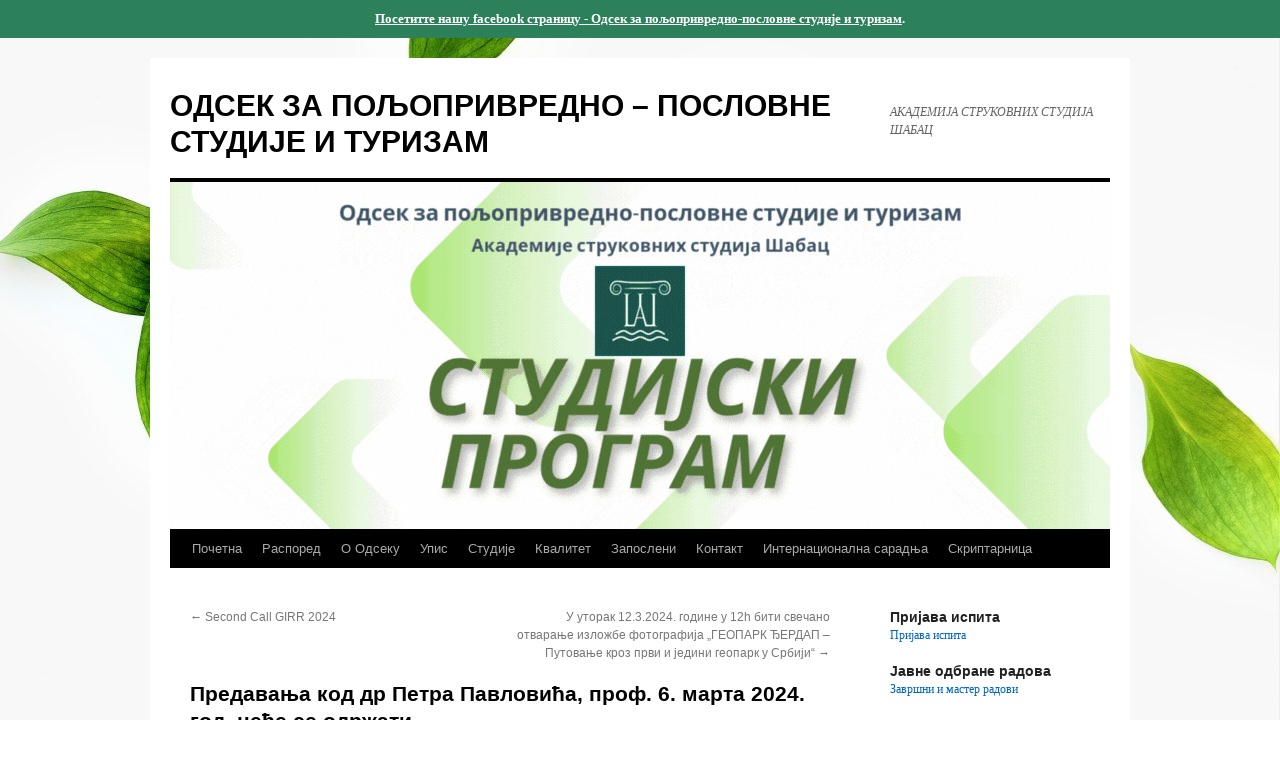

--- FILE ---
content_type: text/html; charset=UTF-8
request_url: http://www.vpssa.edu.rs/?p=19926
body_size: 46071
content:
<!DOCTYPE html>
<html lang="sr-RS">
<head>
<meta charset="UTF-8" />
<title>Предавања код др Петра Павловића, проф. 6. марта 2024. год. неће се одржати | ОДСЕК ЗА ПОЉОПРИВРЕДНО &#8211; ПОСЛОВНЕ СТУДИЈЕ И ТУРИЗАМ</title>
<link rel="profile" href="http://gmpg.org/xfn/11" />
<link rel="stylesheet" type="text/css" media="all" href="http://www.vpssa.edu.rs/wp-content/themes/twentyten/style.css" />
<link rel="pingback" href="http://www.vpssa.edu.rs/xmlrpc.php" />
<link rel="alternate" type="application/rss+xml" title="ОДСЕК ЗА ПОЉОПРИВРЕДНО - ПОСЛОВНЕ СТУДИЈЕ И ТУРИЗАМ &raquo; довод" href="http://www.vpssa.edu.rs/?feed=rss2" />
<link rel="alternate" type="application/rss+xml" title="ОДСЕК ЗА ПОЉОПРИВРЕДНО - ПОСЛОВНЕ СТУДИЈЕ И ТУРИЗАМ &raquo; довод коментара" href="http://www.vpssa.edu.rs/?feed=comments-rss2" />
<link rel="alternate" type="application/rss+xml" title="ОДСЕК ЗА ПОЉОПРИВРЕДНО - ПОСЛОВНЕ СТУДИЈЕ И ТУРИЗАМ &raquo; довод коментара на Предавања код др Петра Павловића, проф. 6. марта 2024. год. неће се одржати" href="http://www.vpssa.edu.rs/?feed=rss2&#038;p=19926" />
		<script type="text/javascript">
			window._wpemojiSettings = {"baseUrl":"https:\/\/s.w.org\/images\/core\/emoji\/72x72\/","ext":".png","source":{"concatemoji":"http:\/\/www.vpssa.edu.rs\/wp-includes\/js\/wp-emoji-release.min.js?ver=4.4.30"}};
			!function(e,n,t){var a;function i(e){var t=n.createElement("canvas"),a=t.getContext&&t.getContext("2d"),i=String.fromCharCode;return!(!a||!a.fillText)&&(a.textBaseline="top",a.font="600 32px Arial","flag"===e?(a.fillText(i(55356,56806,55356,56826),0,0),3e3<t.toDataURL().length):"diversity"===e?(a.fillText(i(55356,57221),0,0),t=a.getImageData(16,16,1,1).data,a.fillText(i(55356,57221,55356,57343),0,0),(t=a.getImageData(16,16,1,1).data)[0],t[1],t[2],t[3],!0):("simple"===e?a.fillText(i(55357,56835),0,0):a.fillText(i(55356,57135),0,0),0!==a.getImageData(16,16,1,1).data[0]))}function o(e){var t=n.createElement("script");t.src=e,t.type="text/javascript",n.getElementsByTagName("head")[0].appendChild(t)}t.supports={simple:i("simple"),flag:i("flag"),unicode8:i("unicode8"),diversity:i("diversity")},t.DOMReady=!1,t.readyCallback=function(){t.DOMReady=!0},t.supports.simple&&t.supports.flag&&t.supports.unicode8&&t.supports.diversity||(a=function(){t.readyCallback()},n.addEventListener?(n.addEventListener("DOMContentLoaded",a,!1),e.addEventListener("load",a,!1)):(e.attachEvent("onload",a),n.attachEvent("onreadystatechange",function(){"complete"===n.readyState&&t.readyCallback()})),(a=t.source||{}).concatemoji?o(a.concatemoji):a.wpemoji&&a.twemoji&&(o(a.twemoji),o(a.wpemoji)))}(window,document,window._wpemojiSettings);
		</script>
		<style type="text/css">
img.wp-smiley,
img.emoji {
	display: inline !important;
	border: none !important;
	box-shadow: none !important;
	height: 1em !important;
	width: 1em !important;
	margin: 0 .07em !important;
	vertical-align: -0.1em !important;
	background: none !important;
	padding: 0 !important;
}
</style>
<link rel='stylesheet' id='all_in_css-css'  href='http://www.vpssa.edu.rs/wp-content/plugins/all-in-menu/css/all-in.css?ver=4.4.30' type='text/css' media='all' />
<link rel='stylesheet' id='simple-banner-style-css'  href='http://www.vpssa.edu.rs/wp-content/plugins/simple-banner/simple-banner.css?ver=4.4.30' type='text/css' media='all' />
<link rel='stylesheet' id='font-awesome-css'  href='http://www.vpssa.edu.rs/wp-content/plugins/the-social-links-develop/assets/css/font-awesome.min.css?ver=4.4.30' type='text/css' media='all' />
<link rel='stylesheet' id='the-social-links-style-css'  href='http://www.vpssa.edu.rs/wp-content/plugins/the-social-links-develop/assets/css/style.css?ver=4.4.30' type='text/css' media='all' />
<link rel='stylesheet' id='wpel-style-css'  href='http://www.vpssa.edu.rs/wp-content/plugins/wp-external-links/public/css/wpel.css?ver=2.2.0' type='text/css' media='all' />
<script type='text/javascript' src='http://www.vpssa.edu.rs/wp-includes/js/jquery/jquery.js?ver=1.11.3'></script>
<script type='text/javascript' src='http://www.vpssa.edu.rs/wp-includes/js/jquery/jquery-migrate.min.js?ver=1.2.1'></script>
<script type='text/javascript' src='http://www.vpssa.edu.rs/wp-content/plugins/simple-banner/simple-banner.js?ver=4.4.30'></script>
<link rel='https://api.w.org/' href='http://www.vpssa.edu.rs/?rest_route=/' />
<link rel="EditURI" type="application/rsd+xml" title="RSD" href="http://www.vpssa.edu.rs/xmlrpc.php?rsd" />
<link rel="wlwmanifest" type="application/wlwmanifest+xml" href="http://www.vpssa.edu.rs/wp-includes/wlwmanifest.xml" /> 
<link rel='prev' title='Second Call GIRR 2024' href='http://www.vpssa.edu.rs/?p=19896' />
<link rel='next' title='У уторак 12.3.2024. године у 12h бити свечано отварање изложбе фотографија &#8222;ГЕОПАРК ЂЕРДАП &#8211; Путовање кроз први и једини геопарк у Србији&#8220;' href='http://www.vpssa.edu.rs/?p=19934' />
<meta name="generator" content="WordPress 4.4.30" />
<link rel="canonical" href="http://www.vpssa.edu.rs/?p=19926" />
<link rel='shortlink' href='http://www.vpssa.edu.rs/?p=19926' />
<link rel="alternate" type="application/json+oembed" href="http://www.vpssa.edu.rs/?rest_route=%2Foembed%2F1.0%2Fembed&#038;url=http%3A%2F%2Fwww.vpssa.edu.rs%2F%3Fp%3D19926" />
<link rel="alternate" type="text/xml+oembed" href="http://www.vpssa.edu.rs/?rest_route=%2Foembed%2F1.0%2Fembed&#038;url=http%3A%2F%2Fwww.vpssa.edu.rs%2F%3Fp%3D19926&#038;format=xml" />
<style type="text/css" media="screen">.simple-banner{background:#2c815a};</style><style type="text/css" media="screen">.simple-banner .simple-banner-text{color:#ffffff};</style><style type="text/css" media="screen">.simple-banner .simple-banner-text a{color:#ffffff};</style><script type="text/javascript">jQuery(document).ready(function() {
		var bannerSpan = document.getElementById("simple-banner");
		bannerSpan.innerHTML = "<div class=simple-banner-text><span><a href='https://www.facebook.com/Visoka-poljoprivredna-%C5%A1kola-strukovnih-studija-%C5%A0abac-575070425982565/'>Посетитте нашу facebook страницу - Одсек за пољопривредно-пословне студије и туризам</a>.</span></div>"
		});
		</script><style type="text/css" id="custom-background-css">
body.custom-background { background-color: #ffffff; background-image: url('http://www.vpssa.edu.rs/wp-content/uploads/2023/09/sremus.jpg'); background-repeat: repeat; background-position: top right; background-attachment: fixed; }
</style>
<link rel="icon" href="http://www.vpssa.edu.rs/wp-content/uploads/2020/03/cropped-IG-VPS-32x32.png" sizes="32x32" />
<link rel="icon" href="http://www.vpssa.edu.rs/wp-content/uploads/2020/03/cropped-IG-VPS-192x192.png" sizes="192x192" />
<link rel="apple-touch-icon-precomposed" href="http://www.vpssa.edu.rs/wp-content/uploads/2020/03/cropped-IG-VPS-180x180.png" />
<meta name="msapplication-TileImage" content="http://www.vpssa.edu.rs/wp-content/uploads/2020/03/cropped-IG-VPS-270x270.png" />
<!-- Facebook Pixel Code -->

<script>
!function(f,b,e,v,n,t,s)
{if(f.fbq)return;n=f.fbq=function(){n.callMethod?
n.callMethod.apply(n,arguments):n.queue.push(arguments)};
if(!f._fbq)f._fbq=n;n.push=n;n.loaded=!0;n.version='2.0';
n.queue=[];t=b.createElement(e);t.async=!0;
t.src=v;s=b.getElementsByTagName(e)[0];
s.parentNode.insertBefore(t,s)}(window,document,'script',
'https://connect.facebook.net/en_US/fbevents.js');
 fbq('init', '552757432339484'); 
 fbq('track', 'PageView');
	
</script>
<noscript>
 <img height="1" width="1" 
src="https://www.facebook.com/tr?id=552757432339484&ev=PageView
&noscript=1"/>
</noscript>

<!-- End Facebook Pixel Code -->

</head>

<body class="single single-post postid-19926 single-format-standard custom-background">
<div id="wrapper" class="hfeed">
	<div id="header">
		<div id="masthead">
			<div id="branding" role="banner">
								<div id="site-title">
					<span>
						<a href="http://www.vpssa.edu.rs/" title="ОДСЕК ЗА ПОЉОПРИВРЕДНО &#8211; ПОСЛОВНЕ СТУДИЈЕ И ТУРИЗАМ" rel="home noreferrer" data-wpel-link="internal">ОДСЕК ЗА ПОЉОПРИВРЕДНО &#8211; ПОСЛОВНЕ СТУДИЈЕ И ТУРИЗАМ</a>
					</span>
				</div>
				<div id="site-description">АКАДЕМИЈА СТРУКОВНИХ СТУДИЈА ШАБАЦ</div>

										<img src="http://www.vpssa.edu.rs/wp-content/uploads/2025/11/Други-уписни-рок-1-1.gif" width="940" height="347" alt="" />
								</div><!-- #branding -->

			<div id="access" role="navigation">
			  				<div class="skip-link screen-reader-text"><a href="#content" title="Скочи на садржај" data-wpel-link="internal" rel="noreferrer">Скочи на садржај</a></div>
								<div class="menu-header"><ul id="menu-iz21-03-18" class="menu"><li id="menu-item-11068" class="menu-item menu-item-type-post_type menu-item-object-page menu-item-11068"><a href="http://www.vpssa.edu.rs/" data-wpel-link="internal" rel="noreferrer">Почетна</a></li>
<li id="menu-item-11069" class="menu-item menu-item-type-post_type menu-item-object-page menu-item-has-children menu-item-11069"><a href="http://www.vpssa.edu.rs/?page_id=440" data-wpel-link="internal" rel="noreferrer">Распоред</a>
<ul class="sub-menu">
	<li id="menu-item-11071" class="menu-item menu-item-type-post_type menu-item-object-page menu-item-11071"><a href="http://www.vpssa.edu.rs/?page_id=19" data-wpel-link="internal" rel="noreferrer">Распоред наставе</a></li>
	<li id="menu-item-11070" class="menu-item menu-item-type-post_type menu-item-object-page menu-item-11070"><a href="http://www.vpssa.edu.rs/?page_id=135" data-wpel-link="internal" rel="noreferrer">Консултације 2025/2026</a></li>
	<li id="menu-item-11072" class="menu-item menu-item-type-post_type menu-item-object-page menu-item-has-children menu-item-11072"><a href="http://www.vpssa.edu.rs/?page_id=214" data-wpel-link="internal" rel="noreferrer">Тестови</a>
	<ul class="sub-menu">
		<li id="menu-item-11074" class="menu-item menu-item-type-post_type menu-item-object-page menu-item-11074"><a href="http://www.vpssa.edu.rs/?page_id=168" data-wpel-link="internal" rel="noreferrer">Тестови и колоквијуми</a></li>
	</ul>
</li>
	<li id="menu-item-11073" class="menu-item menu-item-type-post_type menu-item-object-page menu-item-11073"><a href="http://www.vpssa.edu.rs/?page_id=1726" data-wpel-link="internal" rel="noreferrer">Школски календар</a></li>
	<li id="menu-item-12823" class="menu-item menu-item-type-post_type menu-item-object-page menu-item-12823"><a href="http://www.vpssa.edu.rs/?page_id=12821" data-wpel-link="internal" rel="noreferrer">Библиотека</a></li>
</ul>
</li>
<li id="menu-item-11075" class="menu-item menu-item-type-post_type menu-item-object-page menu-item-has-children menu-item-11075"><a href="http://www.vpssa.edu.rs/?page_id=358" data-wpel-link="internal" rel="noreferrer">О Одсеку</a>
<ul class="sub-menu">
	<li id="menu-item-11077" class="menu-item menu-item-type-post_type menu-item-object-page menu-item-11077"><a href="http://www.vpssa.edu.rs/?page_id=364" data-wpel-link="internal" rel="noreferrer">Историјат школе</a></li>
	<li id="menu-item-18337" class="menu-item menu-item-type-post_type menu-item-object-page menu-item-18337"><a href="http://www.vpssa.edu.rs/?page_id=18335" data-wpel-link="internal" rel="noreferrer">Алумни</a></li>
	<li id="menu-item-15764" class="menu-item menu-item-type-post_type menu-item-object-page menu-item-has-children menu-item-15764"><a href="http://www.vpssa.edu.rs/?page_id=15689" data-wpel-link="internal" rel="noreferrer">Акта</a>
	<ul class="sub-menu">
		<li id="menu-item-20564" class="menu-item menu-item-type-custom menu-item-object-custom menu-item-20564"><a href="https://www.akademijasabac.edu.rs/akta-akademije/" data-wpel-link="external" target="_blank" rel="external noopener noreferrer" class="wpel-icon-right">Општа акта<i class="wpel-icon fa fa-pagelines" aria-hidden="true"></i></a></li>
		<li id="menu-item-20565" class="menu-item menu-item-type-custom menu-item-object-custom menu-item-20565"><a href="https://www.akademijasabac.edu.rs/pravilnici/" data-wpel-link="external" target="_blank" rel="external noopener noreferrer" class="wpel-icon-right">Правилници<i class="wpel-icon fa fa-pagelines" aria-hidden="true"></i></a></li>
		<li id="menu-item-20566" class="menu-item menu-item-type-custom menu-item-object-custom menu-item-20566"><a href="https://www.akademijasabac.edu.rs/poslovnici/" data-wpel-link="external" target="_blank" rel="external noopener noreferrer" class="wpel-icon-right">Пословници<i class="wpel-icon fa fa-pagelines" aria-hidden="true"></i></a></li>
		<li id="menu-item-20569" class="menu-item menu-item-type-post_type menu-item-object-page menu-item-has-children menu-item-20569"><a href="http://www.vpssa.edu.rs/?page_id=20567" data-wpel-link="internal" rel="noreferrer">Остала акта</a>
		<ul class="sub-menu">
			<li id="menu-item-15765" class="menu-item menu-item-type-post_type menu-item-object-page menu-item-15765"><a href="http://www.vpssa.edu.rs/?page_id=15692" data-wpel-link="internal" rel="noreferrer">Статут</a></li>
			<li id="menu-item-11078" class="menu-item menu-item-type-post_type menu-item-object-page menu-item-11078"><a href="http://www.vpssa.edu.rs/?page_id=401" data-wpel-link="internal" rel="noreferrer">Одлуке</a></li>
			<li id="menu-item-11092" class="menu-item menu-item-type-post_type menu-item-object-page menu-item-11092"><a href="http://www.vpssa.edu.rs/?page_id=544" data-wpel-link="internal" rel="noreferrer">Правилници</a></li>
			<li id="menu-item-15776" class="menu-item menu-item-type-post_type menu-item-object-page menu-item-15776"><a href="http://www.vpssa.edu.rs/?page_id=15774" data-wpel-link="internal" rel="noreferrer">Пословници</a></li>
		</ul>
</li>
	</ul>
</li>
	<li id="menu-item-11079" class="menu-item menu-item-type-post_type menu-item-object-page menu-item-11079"><a href="http://www.vpssa.edu.rs/?page_id=395" data-wpel-link="internal" rel="noreferrer">Акредитација</a></li>
	<li id="menu-item-11080" class="menu-item menu-item-type-post_type menu-item-object-page menu-item-11080"><a href="http://www.vpssa.edu.rs/?page_id=362" data-wpel-link="internal" rel="noreferrer">Разлози оснивања</a></li>
	<li id="menu-item-11081" class="menu-item menu-item-type-post_type menu-item-object-page menu-item-11081"><a href="http://www.vpssa.edu.rs/?page_id=449" data-wpel-link="internal" rel="noreferrer">Студентски парламент</a></li>
	<li id="menu-item-11082" class="menu-item menu-item-type-post_type menu-item-object-page menu-item-has-children menu-item-11082"><a href="http://www.vpssa.edu.rs/?page_id=505" data-wpel-link="internal" rel="noreferrer">Галерија</a>
	<ul class="sub-menu">
		<li id="menu-item-11987" class="menu-item menu-item-type-post_type menu-item-object-page menu-item-11987"><a href="http://www.vpssa.edu.rs/?page_id=11976" data-wpel-link="internal" rel="noreferrer">Галерија 2</a></li>
	</ul>
</li>
</ul>
</li>
<li id="menu-item-17591" class="menu-item menu-item-type-custom menu-item-object-custom menu-item-home menu-item-has-children menu-item-17591"><a href="http://www.vpssa.edu.rs" data-wpel-link="internal" rel="noreferrer">Упис</a>
<ul class="sub-menu">
	<li id="menu-item-15746" class="menu-item menu-item-type-post_type menu-item-object-page menu-item-15746"><a href="http://www.vpssa.edu.rs/?page_id=15744" data-wpel-link="internal" rel="noreferrer">Упис</a></li>
	<li id="menu-item-15753" class="menu-item menu-item-type-post_type menu-item-object-page menu-item-15753"><a href="http://www.vpssa.edu.rs/?page_id=15751" data-wpel-link="internal" rel="noreferrer">Конкурс за основне студије трећи уписни рок</a></li>
	<li id="menu-item-15750" class="menu-item menu-item-type-post_type menu-item-object-page menu-item-15750"><a href="http://www.vpssa.edu.rs/?page_id=15747" data-wpel-link="internal" rel="noreferrer">Конкурс за мастер студије</a></li>
	<li id="menu-item-15756" class="menu-item menu-item-type-post_type menu-item-object-page menu-item-15756"><a href="http://www.vpssa.edu.rs/?page_id=15754" data-wpel-link="internal" rel="noreferrer">Отворена врата</a></li>
</ul>
</li>
<li id="menu-item-11083" class="menu-item menu-item-type-post_type menu-item-object-page menu-item-has-children menu-item-11083"><a href="http://www.vpssa.edu.rs/?page_id=498" data-wpel-link="internal" rel="noreferrer">Студије</a>
<ul class="sub-menu">
	<li id="menu-item-11084" class="menu-item menu-item-type-post_type menu-item-object-page menu-item-11084"><a href="http://www.vpssa.edu.rs/?page_id=500" data-wpel-link="internal" rel="noreferrer">Основне</a></li>
	<li id="menu-item-11085" class="menu-item menu-item-type-post_type menu-item-object-page menu-item-11085"><a href="http://www.vpssa.edu.rs/?page_id=502" data-wpel-link="internal" rel="noreferrer">Мастер студије</a></li>
	<li id="menu-item-11086" class="menu-item menu-item-type-post_type menu-item-object-page menu-item-11086"><a href="http://www.vpssa.edu.rs/?page_id=718" data-wpel-link="internal" rel="noreferrer">Научне области</a></li>
	<li id="menu-item-11087" class="menu-item menu-item-type-post_type menu-item-object-page menu-item-11087"><a href="http://www.vpssa.edu.rs/?page_id=776" data-wpel-link="internal" rel="noreferrer">Књига предмета</a></li>
</ul>
</li>
<li id="menu-item-11088" class="menu-item menu-item-type-post_type menu-item-object-page menu-item-has-children menu-item-11088"><a href="http://www.vpssa.edu.rs/?page_id=398" data-wpel-link="internal" rel="noreferrer">Квалитет</a>
<ul class="sub-menu">
	<li id="menu-item-11089" class="menu-item menu-item-type-post_type menu-item-object-page menu-item-11089"><a href="http://www.vpssa.edu.rs/?page_id=546" data-wpel-link="internal" rel="noreferrer">Извештај о самовредновању</a></li>
	<li id="menu-item-11090" class="menu-item menu-item-type-post_type menu-item-object-page menu-item-11090"><a href="http://www.vpssa.edu.rs/?page_id=1556" data-wpel-link="internal" rel="noreferrer">Информатор о раду</a></li>
	<li id="menu-item-11091" class="menu-item menu-item-type-post_type menu-item-object-page menu-item-11091"><a href="http://www.vpssa.edu.rs/?page_id=542" data-wpel-link="internal" rel="noreferrer">Политика обезбеђења квалитета</a></li>
	<li id="menu-item-11093" class="menu-item menu-item-type-post_type menu-item-object-page menu-item-11093"><a href="http://www.vpssa.edu.rs/?page_id=539" data-wpel-link="internal" rel="noreferrer">Стратегија обезбеђења квалитета</a></li>
</ul>
</li>
<li id="menu-item-11095" class="menu-item menu-item-type-post_type menu-item-object-page menu-item-has-children menu-item-11095"><a href="http://www.vpssa.edu.rs/?page_id=599" data-wpel-link="internal" rel="noreferrer">Запослени</a>
<ul class="sub-menu">
	<li id="menu-item-19001" class="menu-item menu-item-type-post_type menu-item-object-page menu-item-19001"><a href="http://www.vpssa.edu.rs/?page_id=18999" data-wpel-link="internal" rel="noreferrer">Картони наставника</a></li>
	<li id="menu-item-15385" class="menu-item menu-item-type-post_type menu-item-object-page menu-item-15385"><a href="http://www.vpssa.edu.rs/?page_id=1063" data-wpel-link="internal" rel="noreferrer">Наставно особље</a></li>
	<li id="menu-item-15388" class="menu-item menu-item-type-post_type menu-item-object-page menu-item-15388"><a href="http://www.vpssa.edu.rs/?page_id=15381" data-wpel-link="internal" rel="noreferrer">Ненаставно особље</a></li>
</ul>
</li>
<li id="menu-item-11096" class="menu-item menu-item-type-post_type menu-item-object-page menu-item-11096"><a href="http://www.vpssa.edu.rs/?page_id=956" data-wpel-link="internal" rel="noreferrer">Контакт</a></li>
<li id="menu-item-13553" class="menu-item menu-item-type-post_type menu-item-object-page menu-item-13553"><a href="http://www.vpssa.edu.rs/?page_id=13551" data-wpel-link="internal" rel="noreferrer">Интернационална сарадња</a></li>
<li id="menu-item-19687" class="menu-item menu-item-type-post_type menu-item-object-page menu-item-19687"><a href="http://www.vpssa.edu.rs/?page_id=19684" data-wpel-link="internal" rel="noreferrer">Скриптарница</a></li>
</ul></div>			</div><!-- #access -->
		</div><!-- #masthead -->
	</div><!-- #header -->

	<div id="main">

		<div id="container">
			<div id="content" role="main">

			

				<div id="nav-above" class="navigation">
					<div class="nav-previous"><a href="http://www.vpssa.edu.rs/?p=19896" rel="prev noreferrer" data-wpel-link="internal"><span class="meta-nav">&larr;</span> Second Call GIRR 2024</a></div>
					<div class="nav-next"><a href="http://www.vpssa.edu.rs/?p=19934" rel="next noreferrer" data-wpel-link="internal">У уторак 12.3.2024. године у 12h бити свечано отварање изложбе фотографија &#8222;ГЕОПАРК ЂЕРДАП &#8211; Путовање кроз први и једини геопарк у Србији&#8220; <span class="meta-nav">&rarr;</span></a></div>
				</div><!-- #nav-above -->

				<div id="post-19926" class="post-19926 post type-post status-publish format-standard hentry category-obavestenja category-studentskasluzba">
					<h1 class="entry-title">Предавања код др Петра Павловића, проф. 6. марта 2024. год. неће се одржати</h1>

					<div class="entry-meta">
						<span meta-prep meta-prep-author>Објављено</span> <a href="http://www.vpssa.edu.rs/?p=19926" title="14:40" rel="bookmark noreferrer" data-wpel-link="internal"><span class="entry-date">5. марта 2024.</span></a> <span class="meta-sep">од стране</span> <span class="author vcard"><a class="url fn n" href="http://www.vpssa.edu.rs/?author=1" title="Види све чланке од admin" data-wpel-link="internal" rel="noreferrer">admin</a></span>					</div><!-- .entry-meta -->

					<div class="entry-content">
						<p>Предавања код др Петра Павловића, проф. 6. марта 2024. год. неће се одржати.</p>
											</div><!-- .entry-content -->


					<div class="entry-utility">
						Овај унос је објављен под <a href="http://www.vpssa.edu.rs/?cat=3" rel="category noreferrer" data-wpel-link="internal">ОБАВЕШТЕЊА</a>, <a href="http://www.vpssa.edu.rs/?cat=1" rel="category noreferrer" data-wpel-link="internal">СЕКРЕТАРИЈАТ</a>. Забележите <a href="http://www.vpssa.edu.rs/?p=19926" title="Стална веза ка Предавања код др Петра Павловића, проф. 6. марта 2024. год. неће се одржати" rel="bookmark noreferrer" data-wpel-link="internal">сталну везу</a>.											</div><!-- .entry-utility -->
				</div><!-- #post-## -->

				<div id="nav-below" class="navigation">
					<div class="nav-previous"><a href="http://www.vpssa.edu.rs/?p=19896" rel="prev noreferrer" data-wpel-link="internal"><span class="meta-nav">&larr;</span> Second Call GIRR 2024</a></div>
					<div class="nav-next"><a href="http://www.vpssa.edu.rs/?p=19934" rel="next noreferrer" data-wpel-link="internal">У уторак 12.3.2024. године у 12h бити свечано отварање изложбе фотографија &#8222;ГЕОПАРК ЂЕРДАП &#8211; Путовање кроз први и једини геопарк у Србији&#8220; <span class="meta-nav">&rarr;</span></a></div>
				</div><!-- #nav-below -->

				
			<div id="comments">



				<div id="respond" class="comment-respond">
			<h3 id="reply-title" class="comment-reply-title">Оставите одговор <small><a rel="nofollow noreferrer" id="cancel-comment-reply-link" href="/?p=19926#respond" style="display:none;" data-wpel-link="internal">Одустани од одговора</a></small></h3><p class="must-log-in">Жао нам  је, да би поставили коментар, морате <a href="http://www.vpssa.edu.rs/wp-login.php?redirect_to=http%3A%2F%2Fwww.vpssa.edu.rs%2F%3Fp%3D19926" data-wpel-link="internal" rel="noreferrer">бити пријављени</a>.</p>		</div><!-- #respond -->
		
</div><!-- #comments -->


			</div><!-- #content -->
		</div><!-- #container -->


		<div id="primary" class="widget-area" role="complementary">
			<ul class="xoxo">

<li id="text-11" class="widget-container widget_text"><h3 class="widget-title">Пријава испита</h3>			<div class="textwidget"><a href="http://www.vpssa.edu.rs/?page_id=21453" data-wpel-link="internal" rel="noreferrer">Пријава испита</a></div>
		</li><li id="text-9" class="widget-container widget_text"><h3 class="widget-title">Јавне одбране радова</h3>			<div class="textwidget"><a href="http://www.vpssa.edu.rs/?page_id=20108" data-wpel-link="internal" rel="noreferrer">Завршни и мастер радови</a></div>
		</li><li id="text-4" class="widget-container widget_text"><h3 class="widget-title">Фитомедицина &#8211; АКРЕДИТОВАНА</h3>			<div class="textwidget"><a href="http://www.vpssa.edu.rs/?p=19024" data-wpel-link="internal" rel="noreferrer">Фитомедицина / акредитација</a></div>
		</li><li id="text-5" class="widget-container widget_text"><h3 class="widget-title">Агрономија &#8211; АКРЕДИТОВАНА</h3>			<div class="textwidget"><a href="http://www.vpssa.edu.rs/?p=19035" data-wpel-link="internal" rel="noreferrer">Агрономија / акредитација</a></div>
		</li><li id="text-6" class="widget-container widget_text"><h3 class="widget-title">Менаџмент &#8211; АКРЕДИТОВАН</h3>			<div class="textwidget"><a href="http://www.vpssa.edu.rs/?p=19086" data-wpel-link="internal" rel="noreferrer">Менаџмент / акредитација</a></div>
		</li><li id="text-3" class="widget-container widget_text"><h3 class="widget-title">Мејлови</h3>			<div class="textwidget"><a href="http://www.vpssa.edu.rs/?p=14040" data-wpel-link="internal" rel="noreferrer">Мејлови</a></div>
		</li><li id="text-13" class="widget-container widget_text"><h3 class="widget-title">ВОДИЧ ЗА СТУДЕНТЕ/Национално тело за акредитацију и обезбеђивање квалитета у високом образовању</h3>			<div class="textwidget"><a href="https://www.nat.rs/vodic-za-studente/" data-wpel-link="external" target="_blank" rel="external noopener noreferrer" class="wpel-icon-right">Водич за студенте<i class="wpel-icon fa fa-pagelines" aria-hidden="true"></i></a></div>
		</li><li id="search-3" class="widget-container widget_search"><form role="search" method="get" id="searchform" class="searchform" action="http://www.vpssa.edu.rs/">
				<div>
					<label class="screen-reader-text" for="s">Претрага за:</label>
					<input type="text" value="" name="s" id="s" />
					<input type="submit" id="searchsubmit" value="Претражи" />
				</div>
			</form></li><li id="categories-3" class="widget-container widget_categories"><h3 class="widget-title">Категорије</h3>		<ul>
	<li class="cat-item cat-item-37"><a href="http://www.vpssa.edu.rs/?cat=37" data-wpel-link="internal" rel="noreferrer">ERASMUS+</a>
</li>
	<li class="cat-item cat-item-19"><a href="http://www.vpssa.edu.rs/?cat=19" data-wpel-link="internal" rel="noreferrer">ЈАВНЕ НАБАВКЕ</a>
</li>
	<li class="cat-item cat-item-25"><a href="http://www.vpssa.edu.rs/?cat=25" data-wpel-link="internal" rel="noreferrer">ДОДЕЛА ДИПЛОМА</a>
</li>
	<li class="cat-item cat-item-2"><a href="http://www.vpssa.edu.rs/?cat=2" data-wpel-link="internal" rel="noreferrer">ИСПИТНА ПИТАЊА</a>
</li>
	<li class="cat-item cat-item-21"><a href="http://www.vpssa.edu.rs/?cat=21" data-wpel-link="internal" rel="noreferrer">ИСПИТНИ РОК</a>
</li>
	<li class="cat-item cat-item-33"><a href="http://www.vpssa.edu.rs/?cat=33" data-wpel-link="internal" rel="noreferrer">КОРИСНИ ЛИНКОВИ</a>
</li>
	<li class="cat-item cat-item-3"><a href="http://www.vpssa.edu.rs/?cat=3" data-wpel-link="internal" rel="noreferrer">ОБАВЕШТЕЊА</a>
</li>
	<li class="cat-item cat-item-36"><a href="http://www.vpssa.edu.rs/?cat=36" data-wpel-link="internal" rel="noreferrer">ПРИСТУПНО ПРЕДАВАЊЕ</a>
</li>
	<li class="cat-item cat-item-4"><a href="http://www.vpssa.edu.rs/?cat=4" data-wpel-link="internal" rel="noreferrer">РЕЗУЛТАТИ</a>
</li>
	<li class="cat-item cat-item-22"><a href="http://www.vpssa.edu.rs/?cat=22" data-wpel-link="internal" rel="noreferrer">РЕФЕРАТ</a>
</li>
	<li class="cat-item cat-item-1"><a href="http://www.vpssa.edu.rs/?cat=1" data-wpel-link="internal" rel="noreferrer">СЕКРЕТАРИЈАТ</a>
</li>
	<li class="cat-item cat-item-38"><a href="http://www.vpssa.edu.rs/?cat=38" data-wpel-link="internal" rel="noreferrer">ТЕСТОВИ И КОЛОКВИЈУМИ</a>
</li>
	<li class="cat-item cat-item-24"><a href="http://www.vpssa.edu.rs/?cat=24" data-wpel-link="internal" rel="noreferrer">УПИС</a>
</li>
		</ul>
</li>		<li id="recent-posts-5" class="widget-container widget_recent_entries">		<h3 class="widget-title">Последње објављено</h3>		<ul>
					<li>
				<a href="http://www.vpssa.edu.rs/?p=22027" data-wpel-link="internal" rel="noreferrer">Резултати другог колоквијума из Система менаџмента отпадом одржаног 14.01.2026.</a>
							<span class="post-date">15. јануара 2026.</span>
						</li>
					<li>
				<a href="http://www.vpssa.edu.rs/?p=22025" data-wpel-link="internal" rel="noreferrer">Informatika sa statistikom</a>
							<span class="post-date">14. јануара 2026.</span>
						</li>
					<li>
				<a href="http://www.vpssa.edu.rs/?p=22023" data-wpel-link="internal" rel="noreferrer">Резултати другог колоквијума из предмета ОСНОВЕ МЕНАЏМЕНТА од 13.01.2026.</a>
							<span class="post-date">13. јануара 2026.</span>
						</li>
					<li>
				<a href="http://www.vpssa.edu.rs/?p=22021" data-wpel-link="internal" rel="noreferrer">Надокнада вежби из предмета Хемија и преглед практикума</a>
							<span class="post-date">13. јануара 2026.</span>
						</li>
					<li>
				<a href="http://www.vpssa.edu.rs/?p=22019" data-wpel-link="internal" rel="noreferrer">Резултати, Енглески језик, трећи тест (максималан број поена: 10)</a>
							<span class="post-date">13. јануара 2026.</span>
						</li>
					<li>
				<a href="http://www.vpssa.edu.rs/?p=21990" data-wpel-link="internal" rel="noreferrer">Јануарски ипитни рок</a>
							<span class="post-date">12. јануара 2026.</span>
						</li>
					<li>
				<a href="http://www.vpssa.edu.rs/?p=21988" data-wpel-link="internal" rel="noreferrer">Kонсултације и потписи код проф Петра Павловића / Информациони системи</a>
							<span class="post-date">8. јануара 2026.</span>
						</li>
					<li>
				<a href="http://www.vpssa.edu.rs/?p=21981" data-wpel-link="internal" rel="noreferrer">Обавештење студентима</a>
							<span class="post-date">31. децембра 2025.</span>
						</li>
					<li>
				<a href="http://www.vpssa.edu.rs/?p=21980" data-wpel-link="internal" rel="noreferrer">Обавештење о раду Академије за време празника</a>
							<span class="post-date">31. децембра 2025.</span>
						</li>
					<li>
				<a href="http://www.vpssa.edu.rs/?p=21975" data-wpel-link="internal" rel="noreferrer">Резултати из предмета Агробизнис за радни однос и поправни, код др Јелене Игњатовић</a>
							<span class="post-date">31. децембра 2025.</span>
						</li>
				</ul>
		</li>		<li id="rss-2" class="widget-container widget_rss"><h3 class="widget-title"><a class="rsswidget" href="http://www.akademijasabac.edu.rs/" data-wpel-link="external" target="_blank" rel="external noopener noreferrer"><img class="rss-widget-icon" style="border:0" width="14" height="14" src="http://www.vpssa.edu.rs/wp-includes/images/rss.png" alt="RSS" /></a> <a class="rsswidget wpel-icon-right" href="http://www.akademijasabac.edu.rs/" data-wpel-link="external" target="_blank" rel="external noopener noreferrer">Најновији постови<i class="wpel-icon fa fa-pagelines" aria-hidden="true"></i></a></h3><ul><li><a class="rsswidget wpel-icon-right" href="http://www.akademijasabac.edu.rs/obavestenje-uplate-31-12/" data-wpel-link="external" target="_blank" rel="external noopener noreferrer">Обавештење за студенте – НОВИ РАЧУН ЗА УПЛАТЕ !!!<i class="wpel-icon fa fa-pagelines" aria-hidden="true"></i></a> <span class="rss-date">31. децембра 2025.</span><div class="rssSummary">НОВИ РАЧУН ЗА УПЛАТЕ СТУДЕНАТА:840-32779845-66ОБАВЕЗАН ПОЗИВ НА БРОЈ: остаје непромењенОБАВЕЗНА ШИФРА ПЛАЋАЊА: 253</div></li><li><a class="rsswidget wpel-icon-right" href="http://www.akademijasabac.edu.rs/izvestaj-konkurs121-dec2225/" data-wpel-link="external" target="_blank" rel="external noopener noreferrer">Увид јавности и извештај о кандидатима пријављеним на Конкурсе за избор у звање<i class="wpel-icon fa fa-pagelines" aria-hidden="true"></i></a> <span class="rss-date">22. децембра 2025.</span><div class="rssSummary">Увиди јавности и Извештаји Комисија о кандидатима пријављеним на Конкурсе: за избор Предавача за ужу наставно-научну област Математика (24.12.2025) за избор Сарадника у настави за ужу наставно-научну област Заштита животне ...</div></li><li><a class="rsswidget wpel-icon-right" href="http://www.akademijasabac.edu.rs/rezultati-konkursa-ka131-studenti-okt25/" data-wpel-link="external" target="_blank" rel="external noopener noreferrer">Резултати конкурса за стипендирану одлазну мобилност студената у оквиру пројекта Еrasmus+ КА131<i class="wpel-icon fa fa-pagelines" aria-hidden="true"></i></a> <span class="rss-date">30. октобра 2025.</span><div class="rssSummary"></div></li><li><a class="rsswidget wpel-icon-right" href="http://www.akademijasabac.edu.rs/mss-konacne-liste-221025/" data-wpel-link="external" target="_blank" rel="external noopener noreferrer">МАСТЕР струковне студије – KOНАЧНЕ ранг листе (други уписни рок)<i class="wpel-icon fa fa-pagelines" aria-hidden="true"></i></a> <span class="rss-date">22. октобра 2025.</span><div class="rssSummary">КОНАЧНЕ ранг листе кандидата за упис у прву годину МАСТЕР струковних студија у ДРУГОМ уписном року могу се преузети са ОВОГ ЛИНКА</div></li><li><a class="rsswidget wpel-icon-right" href="http://www.akademijasabac.edu.rs/erasmus-javni-poziv-studenti-okt25/" data-wpel-link="external" target="_blank" rel="external noopener noreferrer">ERASMUS+ javni poziv za prijavu kandidata na odlaznu mobilnost studenata<i class="wpel-icon fa fa-pagelines" aria-hidden="true"></i></a> <span class="rss-date">14. октобра 2025.</span><div class="rssSummary">Javni poziv za stipendiranu odlaznu mobilnost studenata u okviru projekta ERASMUS+ KA131 Konkurs javnog poziva može se videti na linku INTERNATIONALISATION&gt;Konkursi&gt;Javni pozivi Erasmus+ ili se može preuzeti sa OVOG LINKA</div></li></ul></li>			</ul>
		</div><!-- #primary .widget-area -->

	</div><!-- #main -->

	<div id="footer" role="contentinfo">
		<div id="colophon">



			<div id="footer-widget-area" role="complementary">

				<div id="first" class="widget-area">
					<ul class="xoxo">
						<li id="tag_cloud-2" class="widget-container widget_tag_cloud"><h3 class="widget-title">Најпосећеније (изражено по величини фонта)</h3><div class="tagcloud"><a href="http://www.vpssa.edu.rs/?cat=37" class="tag-link-37" title="14 тема" style="font-size: 12.134228187919pt;" data-wpel-link="internal" rel="noreferrer">ERASMUS+</a>
<a href="http://www.vpssa.edu.rs/?cat=19" class="tag-link-19" title="1 тема" style="font-size: 8pt;" data-wpel-link="internal" rel="noreferrer">ЈАВНЕ НАБАВКЕ</a>
<a href="http://www.vpssa.edu.rs/?cat=25" class="tag-link-25" title="10 тема" style="font-size: 11.476510067114pt;" data-wpel-link="internal" rel="noreferrer">ДОДЕЛА ДИПЛОМА</a>
<a href="http://www.vpssa.edu.rs/?cat=2" class="tag-link-2" title="6 тема" style="font-size: 10.58389261745pt;" data-wpel-link="internal" rel="noreferrer">ИСПИТНА ПИТАЊА</a>
<a href="http://www.vpssa.edu.rs/?cat=21" class="tag-link-21" title="212 тема" style="font-size: 17.536912751678pt;" data-wpel-link="internal" rel="noreferrer">ИСПИТНИ РОК</a>
<a href="http://www.vpssa.edu.rs/?cat=33" class="tag-link-33" title="4 теме" style="font-size: 9.8791946308725pt;" data-wpel-link="internal" rel="noreferrer">КОРИСНИ ЛИНКОВИ</a>
<a href="http://www.vpssa.edu.rs/?cat=3" class="tag-link-3" title="1.101 тема" style="font-size: 20.872483221477pt;" data-wpel-link="internal" rel="noreferrer">ОБАВЕШТЕЊА</a>
<a href="http://www.vpssa.edu.rs/?cat=36" class="tag-link-36" title="2 теме" style="font-size: 8.8456375838926pt;" data-wpel-link="internal" rel="noreferrer">ПРИСТУПНО ПРЕДАВАЊЕ</a>
<a href="http://www.vpssa.edu.rs/?cat=4" class="tag-link-4" title="1.894 теме" style="font-size: 22pt;" data-wpel-link="internal" rel="noreferrer">РЕЗУЛТАТИ</a>
<a href="http://www.vpssa.edu.rs/?cat=22" class="tag-link-22" title="14 тема" style="font-size: 12.134228187919pt;" data-wpel-link="internal" rel="noreferrer">РЕФЕРАТ</a>
<a href="http://www.vpssa.edu.rs/?cat=1" class="tag-link-1" title="731 тема" style="font-size: 20.026845637584pt;" data-wpel-link="internal" rel="noreferrer">СЕКРЕТАРИЈАТ</a>
<a href="http://www.vpssa.edu.rs/?cat=38" class="tag-link-38" title="24 теме" style="font-size: 13.167785234899pt;" data-wpel-link="internal" rel="noreferrer">ТЕСТОВИ И КОЛОКВИЈУМИ</a>
<a href="http://www.vpssa.edu.rs/?cat=24" class="tag-link-24" title="63 теме" style="font-size: 15.093959731544pt;" data-wpel-link="internal" rel="noreferrer">УПИС</a></div>
</li>					</ul>
				</div><!-- #first .widget-area -->

				<div id="second" class="widget-area">
					<ul class="xoxo">
						<li id="calendar-5" class="widget-container widget_calendar"><h3 class="widget-title">Календар објаве</h3><div id="calendar_wrap" class="calendar_wrap"><table id="wp-calendar">
	<caption>јануар 2026.</caption>
	<thead>
	<tr>
		<th scope="col" title="понедељак">П</th>
		<th scope="col" title="уторак">У</th>
		<th scope="col" title="среда">С</th>
		<th scope="col" title="четвртак">Ч</th>
		<th scope="col" title="петак">П</th>
		<th scope="col" title="субота">С</th>
		<th scope="col" title="недеља">Н</th>
	</tr>
	</thead>

	<tfoot>
	<tr>
		<td colspan="3" id="prev"><a href="http://www.vpssa.edu.rs/?m=202512" data-wpel-link="internal" rel="noreferrer">&laquo; дец</a></td>
		<td class="pad">&nbsp;</td>
		<td colspan="3" id="next" class="pad">&nbsp;</td>
	</tr>
	</tfoot>

	<tbody>
	<tr>
		<td colspan="3" class="pad">&nbsp;</td><td>1</td><td>2</td><td>3</td><td>4</td>
	</tr>
	<tr>
		<td>5</td><td>6</td><td>7</td><td><a href="http://www.vpssa.edu.rs/?m=20260108" aria-label="Чланак је објављен 8. January 2026." data-wpel-link="internal" rel="noreferrer">8</a></td><td>9</td><td>10</td><td>11</td>
	</tr>
	<tr>
		<td><a href="http://www.vpssa.edu.rs/?m=20260112" aria-label="Чланак је објављен 12. January 2026." data-wpel-link="internal" rel="noreferrer">12</a></td><td><a href="http://www.vpssa.edu.rs/?m=20260113" aria-label="Чланак је објављен 13. January 2026." data-wpel-link="internal" rel="noreferrer">13</a></td><td><a href="http://www.vpssa.edu.rs/?m=20260114" aria-label="Чланак је објављен 14. January 2026." data-wpel-link="internal" rel="noreferrer">14</a></td><td><a href="http://www.vpssa.edu.rs/?m=20260115" aria-label="Чланак је објављен 15. January 2026." data-wpel-link="internal" rel="noreferrer">15</a></td><td>16</td><td>17</td><td>18</td>
	</tr>
	<tr>
		<td>19</td><td>20</td><td>21</td><td>22</td><td>23</td><td id="today">24</td><td>25</td>
	</tr>
	<tr>
		<td>26</td><td>27</td><td>28</td><td>29</td><td>30</td><td>31</td>
		<td class="pad" colspan="1">&nbsp;</td>
	</tr>
	</tbody>
	</table></div></li>					</ul>
				</div><!-- #second .widget-area -->


				<div id="fourth" class="widget-area">
					<ul class="xoxo">
						<li id="the_social_links-3" class="widget-container widget_the_social_links"><h3 class="widget-title">   </h3><a href="https://www.facebook.com" class="the-social-links tsl-square tsl-32 tsl-default tsl-facebook wpel-icon-right" target="_blank" title="Facebook" data-wpel-link="external" rel="external noopener noreferrer"><i class="fa fa-facebook"></i><i class="wpel-icon fa fa-pagelines" aria-hidden="true"></i></a>&nbsp;<a href="https://www.instagram.com" class="the-social-links tsl-square tsl-32 tsl-default tsl-instagram wpel-icon-right" target="_blank" title="Instagram" data-wpel-link="external" rel="external noopener noreferrer"><i class="fa fa-instagram"></i><i class="wpel-icon fa fa-pagelines" aria-hidden="true"></i></a>&nbsp;<a href="https://www.youtube.com/" class="the-social-links tsl-square tsl-32 tsl-default tsl-youtube wpel-icon-right" target="_blank" title="YouTube" data-wpel-link="external" rel="external noopener noreferrer"><i class="fa fa-youtube"></i><i class="wpel-icon fa fa-pagelines" aria-hidden="true"></i></a>&nbsp;<a href="https://www.skype.com/en/" class="the-social-links tsl-square tsl-32 tsl-default tsl-skype wpel-icon-right" target="_blank" title="Skype" data-wpel-link="external" rel="external noopener noreferrer"><i class="fa fa-skype"></i><i class="wpel-icon fa fa-pagelines" aria-hidden="true"></i></a>&nbsp;<a href="https://twitter.com/" class="the-social-links tsl-square tsl-32 tsl-default tsl-twitter wpel-icon-right" target="_blank" title="Twitter" data-wpel-link="external" rel="external noopener noreferrer"><i class="fa fa-twitter"></i><i class="wpel-icon fa fa-pagelines" aria-hidden="true"></i></a>&nbsp;</li>					</ul>
				</div><!-- #fourth .widget-area -->

			</div><!-- #footer-widget-area -->

			<div id="site-info">
				<a href="http://www.vpssa.edu.rs/" title="ОДСЕК ЗА ПОЉОПРИВРЕДНО &#8211; ПОСЛОВНЕ СТУДИЈЕ И ТУРИЗАМ" rel="home noreferrer" data-wpel-link="internal">
					ОДСЕК ЗА ПОЉОПРИВРЕДНО &#8211; ПОСЛОВНЕ СТУДИЈЕ И ТУРИЗАМ				</a>
			</div><!-- #site-info -->

			<div id="site-generator">
								<a href="https://sr.wordpress.org/" title="Семантичка платформа за лично издаваштво" data-wpel-link="external" target="_blank" rel="external noopener noreferrer" class="wpel-icon-right">Са поносом покреће WordPress.<i class="wpel-icon fa fa-pagelines" aria-hidden="true"></i></a>
			</div><!-- #site-generator -->

		</div><!-- #colophon -->
	</div><!-- #footer -->

</div><!-- #wrapper -->

<script type='text/javascript' src='http://www.vpssa.edu.rs/wp-includes/js/comment-reply.min.js?ver=4.4.30'></script>
<script type='text/javascript'>
/* <![CDATA[ */
var Ajax = {"url":"http:\/\/www.vpssa.edu.rs\/wp-admin\/admin-ajax.php"};
/* ]]> */
</script>
<script type='text/javascript' src='http://www.vpssa.edu.rs/wp-content/plugins/all-in-menu/js/all-in.js'></script>
<script type='text/javascript' src='http://www.vpssa.edu.rs/wp-includes/js/jquery/ui/core.min.js?ver=1.11.4'></script>
<script type='text/javascript' src='http://www.vpssa.edu.rs/wp-includes/js/jquery/ui/widget.min.js?ver=1.11.4'></script>
<script type='text/javascript' src='http://www.vpssa.edu.rs/wp-includes/js/jquery/ui/mouse.min.js?ver=1.11.4'></script>
<script type='text/javascript' src='http://www.vpssa.edu.rs/wp-includes/js/jquery/ui/sortable.min.js?ver=1.11.4'></script>
<script type='text/javascript' src='http://www.vpssa.edu.rs/wp-includes/js/wp-embed.min.js?ver=4.4.30'></script>
</body>
</html>
